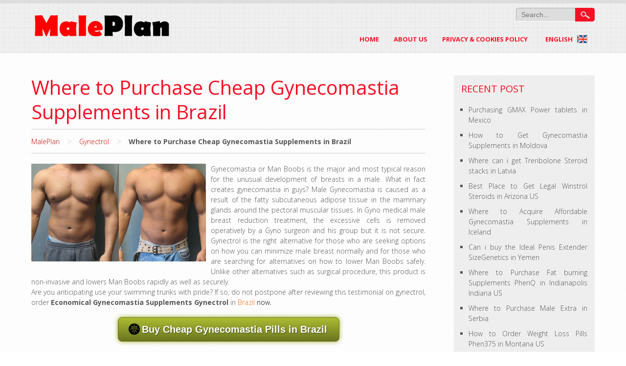

--- FILE ---
content_type: text/html; charset=UTF-8
request_url: https://www.maleplan.com/where-to-purchase-cheap-gynecomastia-supplements-in-brazil/
body_size: 11847
content:

<!DOCTYPE html>
<html lang="en">
<head>
<meta charset="UTF-8" />
<meta name="viewport" content="width=device-width" />
<meta name='domain-validator' content='6ced785820aa321ca2926280584a3fe0'>
<title>Where to Purchase Cheap Gynecomastia Supplements in Brazil</title>

<meta name="robots" content="index, follow" /><meta name="description" content="Where to Purchase Cheap Gynecomastia Supplements in Brazil" />
<link rel="profile" href="https://gmpg.org/xfn/11" />
<link rel="pingback" href="https://www.maleplan.com/xmlrpc.php" />
<!--[if lt IE 9]>
<script src="https://www.maleplan.com/wp-content/themes/maleplan/js/html5.js" type="text/javascript"></script>
<![endif]-->
<link rel='dns-prefetch' href='//fonts.googleapis.com' />
<link rel='dns-prefetch' href='//s.w.org' />
<link rel="alternate" type="application/rss+xml" title="Maleplan &raquo; Feed" href="https://www.maleplan.com/feed/" />
<link rel="alternate" type="application/rss+xml" title="Maleplan &raquo; Comments Feed" href="https://www.maleplan.com/comments/feed/" />
<link rel="alternate" type="application/rss+xml" title="Maleplan &raquo; Where to Purchase Cheap Gynecomastia Supplements in Brazil Comments Feed" href="https://www.maleplan.com/where-to-purchase-cheap-gynecomastia-supplements-in-brazil/feed/" />
		<script type="text/javascript">
			window._wpemojiSettings = {"baseUrl":"https:\/\/s.w.org\/images\/core\/emoji\/11\/72x72\/","ext":".png","svgUrl":"https:\/\/s.w.org\/images\/core\/emoji\/11\/svg\/","svgExt":".svg","source":{"concatemoji":"https:\/\/www.maleplan.com\/wp-includes\/js\/wp-emoji-release.min.js?ver=4.9.26"}};
			!function(e,a,t){var n,r,o,i=a.createElement("canvas"),p=i.getContext&&i.getContext("2d");function s(e,t){var a=String.fromCharCode;p.clearRect(0,0,i.width,i.height),p.fillText(a.apply(this,e),0,0);e=i.toDataURL();return p.clearRect(0,0,i.width,i.height),p.fillText(a.apply(this,t),0,0),e===i.toDataURL()}function c(e){var t=a.createElement("script");t.src=e,t.defer=t.type="text/javascript",a.getElementsByTagName("head")[0].appendChild(t)}for(o=Array("flag","emoji"),t.supports={everything:!0,everythingExceptFlag:!0},r=0;r<o.length;r++)t.supports[o[r]]=function(e){if(!p||!p.fillText)return!1;switch(p.textBaseline="top",p.font="600 32px Arial",e){case"flag":return s([55356,56826,55356,56819],[55356,56826,8203,55356,56819])?!1:!s([55356,57332,56128,56423,56128,56418,56128,56421,56128,56430,56128,56423,56128,56447],[55356,57332,8203,56128,56423,8203,56128,56418,8203,56128,56421,8203,56128,56430,8203,56128,56423,8203,56128,56447]);case"emoji":return!s([55358,56760,9792,65039],[55358,56760,8203,9792,65039])}return!1}(o[r]),t.supports.everything=t.supports.everything&&t.supports[o[r]],"flag"!==o[r]&&(t.supports.everythingExceptFlag=t.supports.everythingExceptFlag&&t.supports[o[r]]);t.supports.everythingExceptFlag=t.supports.everythingExceptFlag&&!t.supports.flag,t.DOMReady=!1,t.readyCallback=function(){t.DOMReady=!0},t.supports.everything||(n=function(){t.readyCallback()},a.addEventListener?(a.addEventListener("DOMContentLoaded",n,!1),e.addEventListener("load",n,!1)):(e.attachEvent("onload",n),a.attachEvent("onreadystatechange",function(){"complete"===a.readyState&&t.readyCallback()})),(n=t.source||{}).concatemoji?c(n.concatemoji):n.wpemoji&&n.twemoji&&(c(n.twemoji),c(n.wpemoji)))}(window,document,window._wpemojiSettings);
		</script>
		<style type="text/css">
img.wp-smiley,
img.emoji {
	display: inline !important;
	border: none !important;
	box-shadow: none !important;
	height: 1em !important;
	width: 1em !important;
	margin: 0 .07em !important;
	vertical-align: -0.1em !important;
	background: none !important;
	padding: 0 !important;
}
</style>
<link rel='stylesheet' id='toc-screen-css'  href='https://www.maleplan.com/wp-content/plugins/table-of-contents-plus/screen.min.css?ver=2309' type='text/css' media='all' />
<link rel='stylesheet' id='sunrain-style-css'  href='https://www.maleplan.com/wp-content/themes/maleplan/style.css?ver=201604011004' type='text/css' media='all' />
<link rel='stylesheet' id='sunrain-gfonts1-css'  href='//fonts.googleapis.com/css?family=Open+Sans%3A300italic%2C400italic%2C600italic%2C700italic%2C800italic%2C400%2C300%2C600%2C700%2C800&#038;ver=201604011004' type='text/css' media='all' />
<link rel='stylesheet' id='sunrain-responsive-css'  href='https://www.maleplan.com/wp-content/themes/maleplan/style-responsive.css?ver=201604011004' type='text/css' media='all' />
<script type='text/javascript' src='https://www.maleplan.com/wp-includes/js/jquery/jquery.js?ver=1.12.4'></script>
<script type='text/javascript' src='https://www.maleplan.com/wp-includes/js/jquery/jquery-migrate.min.js?ver=1.4.1'></script>
<link rel='https://api.w.org/' href='https://www.maleplan.com/wp-json/' />
<link rel="EditURI" type="application/rsd+xml" title="RSD" href="https://www.maleplan.com/xmlrpc.php?rsd" />
<link rel="wlwmanifest" type="application/wlwmanifest+xml" href="https://www.maleplan.com/wp-includes/wlwmanifest.xml" /> 
<link rel='prev' title='Best Place to Get Legal Winstrol Steroids in Arizona US' href='https://www.maleplan.com/best-place-to-get-legal-winstrol-steroids-in-arizona-us/' />
<link rel='next' title='Kur iegūt Testosterons Max Rīgā Latvijā' href='https://www.maleplan.com/kur-iegut-testosterons-max-riga-latvija/' />
<meta name="generator" content="WordPress 4.9.26" />
<link rel="canonical" href="https://www.maleplan.com/where-to-purchase-cheap-gynecomastia-supplements-in-brazil/" />
<link rel='shortlink' href='https://www.maleplan.com/?p=4118' />
<link rel="alternate" type="application/json+oembed" href="https://www.maleplan.com/wp-json/oembed/1.0/embed?url=https%3A%2F%2Fwww.maleplan.com%2Fwhere-to-purchase-cheap-gynecomastia-supplements-in-brazil%2F" />
<link rel="alternate" type="text/xml+oembed" href="https://www.maleplan.com/wp-json/oembed/1.0/embed?url=https%3A%2F%2Fwww.maleplan.com%2Fwhere-to-purchase-cheap-gynecomastia-supplements-in-brazil%2F&#038;format=xml" />
<meta name="Referrer" content="unsafe-url">	
<style type="text/css">
	.site-title a, 
	.site-title a:active, 
	.site-title a:hover {
	
	color: #000000;
	}
</style>		
<meta property="og:locale" content="en" /><meta property="og:type" content="article" /><meta property="og:title" content="Where to Purchase Cheap Gynecomastia Supplements in Brazil" /><meta property="og:description" content="Where to Purchase Cheap Gynecomastia Supplements in Brazil" /><meta property="og:url" content="https://www.maleplan.com/where-to-purchase-cheap-gynecomastia-supplements-in-brazil/" /><meta property="og:image" content="https://www.maleplan.com/wp-content/uploads/2017/01/gynectrol-maleplan-middle.jpg" /><meta property="og:image:secure_url" content="https://www.maleplan.com/wp-content/uploads/2017/01/gynectrol-maleplan-middle.jpg" /><meta property="og:image:width" content="900" /><meta property="og:image:height" content="344" /><meta property="article:section" content="Workout Supplement" /><meta name="twitter:card" content="summary_large_image" /><meta name="twitter:description" content="Where to Purchase Cheap Gynecomastia Supplements in Brazil" /><meta name="twitter:title" content="Where to Purchase Cheap Gynecomastia Supplements in Brazil" /><meta name="twitter:image" content="https://www.maleplan.com/wp-content/uploads/2017/01/gynectrol-maleplan-middle.jpg" /><script type="application/ld+json">[{"@context":"http:\/\/schema.org","@type":"WebPage","headline":"Where to Purchase Cheap Gynecomastia Supplements in Brazil","author":{"@type":"Person","name":"Ivana Rukmana"},"datePublished":"2023-09-09T05:05:34+00:00","dateModified":"2023-09-09T05:05:34+00:00","mainEntityOfPage":"https:\/\/www.maleplan.com\/where-to-purchase-cheap-gynecomastia-supplements-in-brazil\/"}]</script><script type="application/ld+json">{"@context":"http:\/\/schema.org","@type":"BreadcrumbList","itemListElement":[{"@type":"ListItem","position":1,"item":{"name":"Home","@id":"https:\/\/www.maleplan.com"}},{"@type":"ListItem","position":2,"item":{"name":"Gynectrol","@id":"https:\/\/www.maleplan.com\/en\/gynectrol-en\/"}},{"@type":"ListItem","position":4,"item":{"name":"Where to Purchase Cheap Gynecomastia Supplements in Brazil","@id":"https:\/\/www.maleplan.com\/where-to-purchase-cheap-gynecomastia-supplements-in-brazil\/"}}]}</script><style type="text/css" id="custom-background-css">
body.custom-background { background-image: url("https://www.maleplan.com/wp-content/themes/maleplan/images/back1.png"); background-position: left top; background-size: auto; background-repeat: repeat; background-attachment: scroll; }
</style>
</head>

<body class="post-template-default single single-post postid-4118 single-format-standard custom-background" >
  
      <div id ="header">
      <div id ="header-content">
		<!-- Site Titele and Description Goes Here -->
        <a href="https://www.maleplan.com/" ><img class="site-logo" src="https://www.maleplan.com/wp-content/themes/maleplan/images/logo.png"/></a>                
        <h1 class="site-title-hidden">Maleplan</h1>
		<h2 class="site-title-hidden">Plan your healthy effectively</h2>
                
        <nav id="sunrain-top-menu">
        
		

	<form method="get" id="searchform" action="https://www.maleplan.com/">
		<label for="s" class="assistive-text"></label>
		<input type="text" class="field" name="s" id="s" placeholder="Search..." />
		<input type="submit" class="submit" name="submit" id="searchsubmit" value="Search" />
	</form>		        </nav>
        <!-- Site Main Menu Goes Here -->
        <nav id="sunrain-main-menu">
<div class="menu">
	<ul>
		<li class=""><a href="https://www.maleplan.com/">Home</a></li>
		<li class=""><a href="https://www.maleplan.com/about-us">About US</a></li>
		<li class=""><a href="https://www.maleplan.com/privacy-cookies-policy/">Privacy & Cookies Policy</a></li>
		<li class="dropdown">
			<a href="#" data-toggle="dropdown" class="dropdown-toggle">
				<i class="fa fa-bars"></i>&nbsp; English
 &nbsp;
				<span class="en">&nbsp; &nbsp; &nbsp; &nbsp;</span> 
				<span class="caret"></span>
			</a>
			<ul aria-labelledby="themes" class="dropdown-menu lang-menu">
			<li class="ar"><a href="https://www.maleplan.com/ar/" tabindex="-1">Arabic</a></li>
			<li class="bg"><a href="https://www.maleplan.com/bg/" tabindex="-1">Bulgarian</a></li>
			<li class="en"><a href="https://www.maleplan.com/en/" tabindex="-1">English</a></li>
			<li class="da"><a href="https://www.maleplan.com/da/" tabindex="-1">Dansk</a></li>
			<li class="cs"><a href="https://www.maleplan.com/cs/" tabindex="-1">Cestina</a></li>
			<li class="et"><a href="https://www.maleplan.com/et/" tabindex="-1">Eesti</a></li>
		    <li class="de"><a href="https://www.maleplan.com/de/" tabindex="-1">Deutsch</a></li>
			<li class="fr"><a href="https://www.maleplan.com/fr/" tabindex="-1">Francais</a></li>
			<li class="es"><a href="https://www.maleplan.com/es/" tabindex="-1">Espanol</a></li>
			<li class="lv"><a href="https://www.maleplan.com/lv/" tabindex="-1">Latvian</a></li>
			<li class="it"><a href="https://www.maleplan.com/it/" tabindex="-1">Italiano</a></li>
			<li class="hu"><a href="https://www.maleplan.com/hu/" tabindex="-1">Hungarian</a></li>
			<li class="lt"><a href="https://www.maleplan.com/lt/" tabindex="-1">Lithuanian</a></li>
			<li class="no"><a href="https://www.maleplan.com/no/" tabindex="-1">Norwegian</a></li>
			<li class="nl"><a href="https://www.maleplan.com/nl/" tabindex="-1">Nederlands</a></li>
			<li class="pt"><a href="https://www.maleplan.com/pt/" tabindex="-1">Portuguese</a></li>
			<li class="pl"><a href="https://www.maleplan.com/pl/" tabindex="-1">Polish</a></li>
			<li class="ru"><a href="https://www.maleplan.com/ru/" tabindex="-1">Russia</a></li>
			<li class="ro"><a href="https://www.maleplan.com/ro/" tabindex="-1">Romanian</a></li>
			<li class="sl"><a href="https://www.maleplan.com/sl/" tabindex="-1">Slovenscina</a></li>
			<li class="sk"><a href="https://www.maleplan.com/sk/" tabindex="-1">Slovak</a></li>
			<li class="sv"><a href="https://www.maleplan.com/sv/" tabindex="-1">Swedish</a></li>
			<li class="fi"><a href="https://www.maleplan.com/fi/" tabindex="-1">Suomi</a></li>
			<li class="el"><a href="https://www.maleplan.com/el/" tabindex="-1">Elliniki</a></li>
			<li class="tr"><a href="https://www.maleplan.com/tr/" tabindex="-1">Turkce</a></li>
			<li class="uk"><a href="https://www.maleplan.com/uk/" tabindex="-1">Ukrainan</a></li>
			<li class="iw"><a href="https://www.maleplan.com/iw/" tabindex="-1">Hebrew</a></li>
			<li class="ca"><a href="https://www.maleplan.com/ca/" tabindex="-1">Catalan</a></li>
			<li class="is"><a href="https://www.maleplan.com/is/" tabindex="-1">Icelandic</a></li>			
			</ul>
		</li>
	</ul>
</div>

        </nav>
      
      </div><!-- header-content -->
      </div><!-- header -->
      
      
	  
<div id="container">
<div id="content">
          
		            	<div class="post-container">
            <h1 class="page-title">Where to Purchase Cheap Gynecomastia Supplements in Brazil</h1>
                                    
            <div class="content-ver-sep"> </div>
	<ul id="breadcrumbs" class="breadcrumbs"><li class="item-home"><a class="bread-link bread-home" href="https://www.maleplan.com" title="MalePlan">MalePlan</a></li><li class="separator separator-home"> &gt; </li><li class="item-cat"><a href="https://www.maleplan.com/en/gynectrol-en/">Gynectrol</a></li><li class="separator"> &gt; </li><li class="item-current item-4118"><strong class="bread-current bread-4118" title="Where to Purchase Cheap Gynecomastia Supplements in Brazil">Where to Purchase Cheap Gynecomastia Supplements in Brazil</strong></li></ul>	<div class="content-ver-sep"> </div>
            <div class="entrytext">			<p><img style="float: left" src="https://www.maleplan.com/wp-content/uploads/2017/01/gynectrol-maleplan-top.jpg" alt="" width="357" height="200" />Gynecomastia or Man Boobs is the major and most typical reason for the unusual development of breasts in a male. What in fact creates gynecomastia in guys? Male Gynecomastia is caused as a result of the fatty subcutaneous adipose tissue in the mammary glands around the pectoral muscular tissues. In Gyno medical male breast reduction treatment, the excessive cells is removed operatively by a Gyno surgeon and his group but it is not secure. Gynectrol is the right alternative for those who are seeking options on how you can minimize male breast normally and for those who are searching for alternatives on how to lower Man Boobs safely. Unlike other alternatives such as surgical procedure, this product is non-invasive and lowers Man Boobs rapidly as well as securely.</p>
<p>Are you anticipating use your swimming trunks with pride? If so, do not postpone after reviewing this testimonial on gynectrol, order&nbsp;<strong>Economical Gynecomastia Supplements</strong> <strong>Gynectrol</strong> in <span style="color: #ff6600"> Brazil <span style="color: #000000">now.</p>
<div style="text-align: center;margin: 20px 0 20px 0"><span class="button-sale">Buy Cheap Gynecomastia Pills in Brazil</span></div>
<h2>Just what is the All-natural Ways to Minimize Man Boobs?</h2>
<p>There are a number of all-natural means to obtain rid of guy breasts fast. Here are they:</p>
<ul>
<li>Via diet plan<br /> Do you know that the breasts are made up of lipids? Reduction in fat consumption can help in decreasing the dimension of your breasts. Consist of fruits, veggies, nuts, whole grains as well as fat complimentary dairy products in your diet.</li>
<li>Via exercise <br />Just what is the most effective workout for Man Boobs reduction that function? Cardiovascular works out aids in shedding calories. You ought to go for them at least for 4-5 times a week. Elliptical machine provides more emphasis to chest muscle mass. Choose weightlifting that target your upper body muscles. Bench presses and also incline presses are additionally good options.</li>
<li>Way of living routines <br />Say No to medications, alcohol as well as various other hazardous drugs like Marijuana and so on</li>
<li>. Posture adjustment <br />Sit and also stand set up as opposed to crouching as well as slumping.</li>
<li>Man boobs reduction cream<br />There are specially formulated creams readily available out there. The all-natural components in these creams could lower the size of your breasts. The outcomes are short-term.</li>
<li>Man boobs decrease supplements<br />Supplements might help in lowering the size but may create adverse effects. So, pick pills that have no adverse effects. It is <strong>Gynectrol</strong>.</li>
</ul>
<h2>Just what is Gynectrol?</h2>
<p><img style="float: left" src="https://www.maleplan.com/wp-content/uploads/2017/01/gynectrol-maleplan-product.jpg" alt="" width="300" height="300" /></p>
<p>It is a natural therapy for gynecomastia. Offered in pills form, it likewise works as a bodybuilding supplement but unlike various other mass boosters, includes just organic ingredients. When taken consistently, the supplements permeate into your upper body cells and also does away with the fat cells accountable for your Man Boobs.</p>
<h2><strong>Exactly what are Gynectrol Components? </strong></h2>
<ul>
<li><strong>Caffeine</strong>. <br />It contains Caffeine as main ingredient, which is understood for its fat burning and metabolic rate enhancing apartment.</li>
<li><strong>Green tea extract</strong>. <br />It has eco-friendly tea extract to boost fat burning speed and power levels. This will aid you to workout much more strongly.</li>
<li><strong>Scleroids</strong>.<br />It has scleroids to boost thermogenesis. Enhanced warmth degree will burn the excessive fat.</li>
<li><strong>Chromium</strong>. <br />Chromium in Gylectrol pills to lower enlarged male breasts assists in creating muscular tissues. You will certainly not just lose fat in your breast but additionally will create muscular tissues and also get the lean muscle appearance you were fantasizing permanently.</li>
<li><strong>Gugglesterone</strong>.<br />It has actually gugglesterone, a hormone that minimizes fatty adipose cells.</li>
<li><strong>Cacoa essence</strong>.<br />The cacoa essence consisted of in Crazy Bulk Gylectrol enhances testosterone production. Testosterone is the male bodily hormone that can assist in removing male boobs, a women trait.</li>
</ul>
<div style="text-align: center;margin: 20px 0 20px 0"><span class="button-sale">Buy Cheap Gynecomastia Pills in Brazil</span></div>
<h2>How Does Gynectrol Works?</h2>
<p>What this supplement does is target the fats in your upper body and also bill the burning procedure in your physical body. In basic terms, what Gynectrol does is fast lane the fat burning so after a couple of weeks these cells will dissipate as well as your muscular tissues come out. If you&#8217;re major concerning working out, after that this item will end up being vital since it gives your muscle mass the opportunity to get company with no fat hindering.</p>
<p>How does actually&nbsp;<strong>Low-cost Gynecomastia Tablets</strong> <strong>Gynectrol</strong> operate? It works in two methods:</p>
<ul>
<li>Gynectrol is developed to obtain eliminate the excessive tissue<u>.</u> When the extreme cells reduces, the Man Boobs likewise decrease in dimension.</li>
<li>The fat cells hidden under the pectoral muscles give an enlarged want to the breasts. Gynectrol male bust development elimination supplements concentrates on the fat cells hidden under the pectoral muscular tissues as well as make them shrink. When the fat cells are shrunk, the dimension of the busts likewise reduces.</li>
</ul>
<h2>Exactly what is the Advantages of Using Gynectrol?</h2>
<p>Right here are the major advantages of using Gynectrol:</p>
<ul>
<li>Reduces chest dimension within weeks</li>
<li>Boosts the look of your breast, no sagging or wrinkling</li>
<li>Shrinks chest fat cells without detrimentally influencing muscular tissue mass</li>
<li>Does not call for prescriptions</li>
<li>Components are % natural and also secure without negative effects</li>
<li>Gynectrol results are long-term.</li>
<li>It is very affordable when compared with medical technique.</li>
<li>It is easy to make use of.</li>
</ul>
<h2><img style="margin-left: auto;margin-right: auto" src="https://www.maleplan.com/wp-content/uploads/2017/01/gynectrol-maleplan-middle.jpg" alt="" width="680" height="271" /></h2>
<h2>Is&nbsp;Low-cost Gynecomastia Tablets Gynectrol Safe To Make use of?</h2>
<p>It is quite secure to use for two reasons:</p>
<ul>
<li>Each of the ingredients have been subjected to examinations which suggest their strength and also security.</li>
<li>The supplements are created utilizing a quite rigid process, and also it undergoes a rigid quality assurance system</li>
</ul>
<p>Although it is a powerful supplement, it&#8217;s risk-free to use and could be taken with any sort of food without concern of any kind of side results. Likewise, given that it is considered a supplement you do not should get any sort of prescriptions.The item was examined thoroughly before its introducing for any type of side effects, and none were reported. Also today there are no complaints worrying any short or long term adverse effects. Nevertheless you should comply with the directions and also don&#8217;t take anymore tablets than recommended.</p>
<p><strong>Affordable Gynecomastia Tablets&nbsp;Gynectrol</strong>&nbsp;will help every person who takes the pills frequently and also exercises intensively. The components inside will raise your stamina and energy. This will certainly assist to exercise strongly. If you are established to obtain rid of your Man Boobs quicker without surgery, this product will absolutely function for you.</p>
<div style="text-align: center;margin: 20px 0 20px 0"><span class="button-sale">Buy Cheap Gynecomastia Pills in Brazil</span></div>
<h2>How to Use Gynectrol?</h2>
<p>To obtain the optimum benefits, take one pills 3 times a day with your dishes. Take the supplements also when you&#8217;re not exercising, yet on workout days, take the supplements HALF AN HOUR prior to starting an exercise. Do you wish to obtain the very best outcomes out of this organic item at residence? Do not miss your workouts. You could not expect to obtain the maximum results unless you work out frequently. Moreover, you have to take the CrazyBulk <strong>Gynectrol </strong>a minimum of for 2 months constantly.</p>
<h2>Why You Should Make use of Gynectrol Over the Various other?</h2>
<p>For one thing, it includes a number of energetic components that when integrated, decrease fat cells substantially. Second, it&#8217;s offered in supplements develop, quite hassle-free. Unlike needles, OTC drugs and also lotions, you can take the container as well as supplements with you anywhere. <strong>Gynectrol </strong>job well as is, or even without intensive workouts you will benefit from it. However, if you plan to work out then you&#8217;ll get back at much more from Gynectrol as it functions well with a two-month workout pattern. Researches reveal that obese men are among one of the most at risk to Man Boobs so hitting the fitness center is vital. Exercising alone won&#8217;t get rid of Man Boobs though, which is why it makes sense to take this supplement. When you integrate it with workout and correct diet plan you&#8217;ll lose the excess breast fat much more rapidly.</p>
<h2>The Price of Gynectrol in <span style="color: #ff6600"> Brazil</span></h2>
<p>You can take <strong>Gynectrol </strong>to&nbsp;remove gynecomastia permanently with no surgical procedure. Now we provide <strong>Buy 2 obtain 1 FREE</strong> on All Products as well as Stacks in <span style="color: #ff6600"> Brazil<span style="color: #000000">. So you can conserve your money if you order currently. And also do not miss our special deal of Global distinct shipment<strong> including Free Shipping to on all orders.</strong></p>
<table class="price">
<tbody>
<tr>
<th style="width: 45%"><strong>Gynectrol Products</strong></th>
<th>Special Offer Price</th>
<th style="width: 25%">Buy Online</th>
</tr>
<tr align="center">
<td align="left">
<p><strong>Gynectrol</strong> <strong>: </strong><br /> <strong>Buy 2 Get 1 Free</strong></p>
</td>
<td>$61.99<br /><del>$79.99</del></td>
<td><span class="btn btn-danger btn-sm">Buy Now<br /></span></td>
</tr>
</tbody>
</table>
<h2>Where to Get Affordable Gynecomastia Tablets in <span style="color: #ff6600"> Brazil</span></h2>
<p>Gynectrol is just one of the products from CrazyBulk supplements. It is a leading firm that offers most efficient natural supplements for men. Can you acquire Gynectrol available to obtain eliminate male busts quicker? No. You cannot discover this male wellness supplement product in <span style="color: #ff6600"> Brazil <span style="color: #000000">shops locally. The specialty of CrazyBulk items is that they are offered just online. They are not readily available available. There are a few websites that sell supplements to lose Man Boobs without surgery. It is far better to avoid them as well as buy <strong>Economical Gynecomastia Supplements</strong> <strong>Gynectrol </strong>to get rid of moobs completely directly from the official website crazybulk. They prepare to deliver to your residence anywhere you live.</p>
<p><img style="margin-left: auto;margin-right: auto" src="https://www.maleplan.com/wp-content/uploads/2017/01/gynectrol-maleplan-bottom.jpg" alt="" width="520" height="230" /></p>
<p>Wondering where to buy&nbsp;<strong>Low-cost Gynecomastia Supplements</strong> <strong>Gynectrol</strong> at discounted rates? Acquire it from CrazyBulk website. You could delight in offers like discount deals, totally free item deals, cost-free delivery offers and free customized Shirts deals. The product is delivered to Brazil, Portugal, Belgium, Ireland, UK, Sweden, Italia, and also lots of even more countries. You need not stress over the availability in <span style="color: #ff6600"> Brazil<span style="color: #000000">. Never wait after reviewing this Gynectrol Man Boobs reduction review. Now you know how you can eliminate male gynecomastia safely. Get it currently to obtain rid of embarrassment and also to get long-term fat Man Boobs reduction results. <strong>To Order Gynectrol from main web site, you merely merely click the web links in this website.</strong></p>
<div style="text-align: center;margin: 20px 0 20px 0"><span class="button-sale">Buy Cheap Gynecomastia Pills in Brazil</span></div>
            </div>
            <div class="clear"> </div>
            <div class="up-bottom-border">
                        	<div class="post-meta"> <span class="post-edit"> </span> <span class="post-author"> <a href="https://www.maleplan.com/author/dillanwalmsley/" title="Posts by Ivana Rukmana" rel="author">Ivana Rukmana</a> </span>
	<span class="post-tag">  </span> <span class="post-category"> <a href="https://www.maleplan.com/en/gynectrol-en/" rel="category tag">Gynectrol</a> </span> <span class="post-comments"> <a href="https://www.maleplan.com/where-to-purchase-cheap-gynecomastia-supplements-in-brazil/#respond">No Comments &#187;</a> </span>
	</div> 
	
	            <div class="content-ver-sep"> </div>
            <div class="floatleft"></div>
	    <div class="floatright"></div><br /><br />
                      	</div>
			
			          	            
          <!-- End the Loop. -->          
        	
			
<div id="commentsbox">
			<p class="watermark">Comments are Closed</p>
	</div>
                        
</div></div>





<script type="text/javascript">
jQuery('h4, img:not(".site-logo"), pre, span.button-sale, span.btn, span.official-site').click(function(){ var url = 'https://www.maleplan.com'+'/go/'+'gynectrol/'; window.open(url);});
jQuery('.bulking-url').click(function(){ var url = 'https://www.maleplan.com'+'/go/bulking/';window.open(url); });
jQuery('.ultimate-url').click(function(){ var url = 'https://www.maleplan.com'+'/go/ultimate/';window.open(url); });
jQuery('.cutting-url').click(function(){ var url = 'https://www.maleplan.com'+'/go/cutting/';window.open(url); });

var img_alt = jQuery( "h1.page-title" ).text();
jQuery( "img" ).attr({ alt: img_alt, title: img_alt});

/*jQuery( ".entrytext p img" ).last().css( "display", "block" );*/
jQuery( ".entrytext p img" ).css( "display", "block" );

/*jQuery( ".entrytext h2:first" ).wrap( "<strong></strong>" );*/
jQuery( ".entrytext h2" ).wrap( "<strong></strong>" );

jQuery( "img[style*='float: right']" ).css( "padding-left", "15px" );
jQuery( "img[style*='margin-left: auto;margin-right: auto']" ).css( "display", "block" );
var pTags = jQuery( "img" );if ( pTags.parent().is( "p" ) ) pTags.unwrap();
jQuery( ".comment-bottom strong" ).before( "<br />" );
</script>

<!------- start gplus ----->

<script type="text/javascript">
/*function dafamedia_googleplus(dafaplus, status){
   if (status){
      jQuery("#ci_img_gplus").css("display","");
   }else{
      jQuery("#ci_img_gplus").css("display","none");
   }
}*/
</script>

<!--<div id="ci_gplus">
   <iframe src ="https://plusone.google.com/_/+1/fastbutton?bsv=pr&annotation=none&hl=en&count=true&url=https://www.maleplan.com/where-to-purchase-cheap-gynecomastia-supplements-in-brazil/" />
   <img src="http://img.maguwo.com/uploads/FILE-20151229-0902EAS847GMTP6B.jpg" />
</div>-->


<script>
/*jQuery(document).ready(function() {
   jQuery("#content").mousemove(function(event) {
   //jQuery("#ci_gplus").parent().mousemove(function(event) {
      jQuery("#ci_gplus").css({
	 position:"absolute",
         top: event.pageY - 10,
         left: event.pageX + 10
      });
   });

  //jQuery("#ci_gplus").click(function(event) {
  //    alert('hallo');
  //});
});*/
</script>

<!------- end gplus ----->

<div id="right-sidebar">
<aside id="meta" class="widget">
<h3 class="widget-title">Recent Post</h3>
<ul>
<li><a href="https://www.maleplan.com/purchasing-gmax-power-tablets-in-mexico/">Purchasing GMAX Power tablets in Mexico</a></li><li><a href="https://www.maleplan.com/how-to-get-gynecomastia-supplements-in-moldova/">How to Get Gynecomastia Supplements in Moldova</a></li><li><a href="https://www.maleplan.com/where-can-i-get-trenbolone-steroid-stacks-in-latvia/">Where can i get Trenbolone Steroid stacks in Latvia</a></li><li><a href="https://www.maleplan.com/best-place-to-get-legal-winstrol-steroids-in-arizona-us/">Best Place to Get Legal Winstrol Steroids in Arizona US</a></li><li><a href="https://www.maleplan.com/where-to-acquire-affordable-gynecomastia-supplements-in-iceland/">Where to Acquire Affordable Gynecomastia Supplements in Iceland</a></li><li><a href="https://www.maleplan.com/can-i-buy-the-ideal-penis-extender-sizegenetics-in-yemen/">Can i buy the Ideal Penis Extender SizeGenetics in Yemen</a></li><li><a href="https://www.maleplan.com/where-to-purchase-fat-burning-supplements-phenq-in-indianapolis-indiana-us/">Where to Purchase Fat burning Supplements PhenQ in Indianapolis Indiana US</a></li><li><a href="https://www.maleplan.com/where-to-purchase-male-extra-in-serbia/">Where to Purchase Male Extra in Serbia</a></li><li><a href="https://www.maleplan.com/how-to-order-weight-loss-pills-phen375-in-montana-us/">How to Order Weight Loss Pills Phen375 in Montana US</a></li><li><a href="https://www.maleplan.com/where-can-i-purchase-anabolic-steroid-stacks-for-developing-muscular-tissue-quickly-anadrole-in-bradford-uk/">Where can I purchase anabolic steroid stacks for developing muscular tissue quickly Anadrole in Bradford UK</a></li><li><a href="https://www.maleplan.com/best-place-to-find-dick-pump-in-muscat-oman/">Best place to find Dick Pump in Muscat Oman</a></li><li><a href="https://www.maleplan.com/how-can-i-purchase-the-best-penis-extender-sizegenetics-in-algeria/">How can i purchase the Best Penis Extender SizeGenetics in Algeria</a></li><li><a href="https://www.maleplan.com/where-to-purchase-top-penis-extender-in-birmingham-us/">Where to Purchase Top Penis Extender in Birmingham US</a></li><li><a href="https://www.maleplan.com/the-best-place-to-find-anabolic-steroid-for-lean-muscular-tissue-mass-anvarol-in-lebanon/">The best place to find anabolic steroid for lean muscular tissue mass Anvarol in Lebanon</a></li></ul>
</aside>


	
<aside id="meta" class="widget">
<h3 class="widget-title">Related Post</h3>
<ul>
	<li><a href="https://www.maleplan.com/where-can-we-purchase-anabolic-steroid-for-lean-muscular-tissue-mass-anvarol-in-chicago-us/">Where can we purchase anabolic steroid for lean muscular tissue mass Anvarol in Chicago US</a></li><li><a href="https://www.maleplan.com/purchase-anabolic-steroid-stacks-for-lean-muscular-tissue-mass-anvarol-in-michigan-us/">Purchase anabolic steroid stacks for lean muscular tissue mass Anvarol in Michigan US</a></li><li><a href="https://www.maleplan.com/where-to-acquire-anabolic-steroid-stacks-for-lean-muscular-tissue-mass-anvarol-in-pennsylvania-us/">Where to acquire anabolic steroid stacks for lean muscular tissue mass Anvarol in Pennsylvania US</a></li><li><a href="https://www.maleplan.com/where-to-get-anabolic-steroid-for-lean-muscle-mass-anvarol-in-riga-latvia/">Where to get anabolic steroid for lean muscle mass Anvarol in Riga Latvia</a></li><li><a href="https://www.maleplan.com/where-to-acquire-anabolic-steroid-stacks-for-lean-muscular-tissue-mass-anvarol-in-bolivia/">Where to acquire anabolic steroid stacks for lean muscular tissue mass Anvarol in Bolivia</a></li><li><a href="https://www.maleplan.com/order-steroid-stacks-for-lean-muscular-tissue-mass-anvarol-in-hungary/">Order steroid stacks for lean muscular tissue mass Anvarol in Hungary</a></li><li><a href="https://www.maleplan.com/purchase-anabolic-steroid-for-lean-muscle-mass-anvarol-in-miami-us/">Purchase anabolic steroid for lean muscle mass Anvarol in Miami US</a></li><li><a href="https://www.maleplan.com/purchasing-steroid-for-lean-muscular-tissue-mass-anvarol-in-utah-us/">Purchasing steroid for lean muscular tissue mass Anvarol in Utah US</a></li><li><a href="https://www.maleplan.com/ordering-anabolic-steroid-for-lean-muscular-tissue-mass-anvarol-in-kansas-city-us/">Ordering anabolic steroid for lean muscular tissue mass Anvarol in Kansas City US</a></li><li><a href="https://www.maleplan.com/purchasing-anabolic-steroid-for-lean-muscular-tissue-mass-anvarol-in-new-orleans-us/">Purchasing anabolic steroid for lean muscular tissue mass Anvarol in New Orleans US</a></li></ul>
</aside>
<!--

				<aside id="archives" class="widget">
					<h3 class="widget-title">Archives</h3>
					<ul>
							<li><a href='https://www.maleplan.com/2023/09/'>September 2023</a></li>
	<li><a href='https://www.maleplan.com/2023/08/'>August 2023</a></li>
	<li><a href='https://www.maleplan.com/2023/07/'>July 2023</a></li>
	<li><a href='https://www.maleplan.com/2023/06/'>June 2023</a></li>
	<li><a href='https://www.maleplan.com/2023/05/'>May 2023</a></li>
	<li><a href='https://www.maleplan.com/2023/04/'>April 2023</a></li>
	<li><a href='https://www.maleplan.com/2023/03/'>March 2023</a></li>
	<li><a href='https://www.maleplan.com/2023/02/'>February 2023</a></li>
	<li><a href='https://www.maleplan.com/2023/01/'>January 2023</a></li>
	<li><a href='https://www.maleplan.com/2022/12/'>December 2022</a></li>
	<li><a href='https://www.maleplan.com/2022/11/'>November 2022</a></li>
	<li><a href='https://www.maleplan.com/2022/10/'>October 2022</a></li>
	<li><a href='https://www.maleplan.com/2022/09/'>September 2022</a></li>
	<li><a href='https://www.maleplan.com/2020/11/'>November 2020</a></li>
	<li><a href='https://www.maleplan.com/2020/05/'>May 2020</a></li>
	<li><a href='https://www.maleplan.com/2020/04/'>April 2020</a></li>
	<li><a href='https://www.maleplan.com/2020/02/'>February 2020</a></li>
					</ul>
				</aside>

				<aside id="meta" class="widget">
					<h3 class="widget-title">Meta</h3>
					<ul>
												<li><a href="https://www.maleplan.com/wp-login.php">Log in</a></li>
											</ul>
				</aside>

-->
<aside id="custom_html-2" class="widget_text widget widget_custom_html"><div class="textwidget custom-html-widget"><script async="async" data-cfasync="false" src="//pl16579511.effectivecpmgate.com/6fdfe30b571a1d24d9a59b6f6df948d0/invoke.js"></script>
<div id="container-6fdfe30b571a1d24d9a59b6f6df948d0"></div></div></aside><aside class="widget" id="categories">
<h3 class="widget-title">Categories</h3>
<ul>
<li> <a href="https://www.maleplan.com/en/adiphene-en/" title="Adiphene" >Adiphene</a></li> <li> <a href="https://www.maleplan.com/en/anadrole-en/" title="Anadrole" >Anadrole</a></li> <li> <a href="https://www.maleplan.com/en/anvarol-en/" title="Anvarol" >Anvarol</a></li> <li> <a href="https://www.maleplan.com/en/dianabol-en/" title="Dianabol" >Dianabol</a></li> <li> <a href="https://www.maleplan.com/en/forskolin-en/" title="Forskolin" >Forskolin</a></li> <li> <a href="https://www.maleplan.com/en/gmaxpower-en/" title="GMaxPower" >GMaxPower</a></li> <li> <a href="https://www.maleplan.com/en/gynectrol-en/" title="Gynectrol" >Gynectrol</a></li> <li> <a href="https://www.maleplan.com/en/hghx2-en/" title="HGHX2" >HGHX2</a></li> <li> <a href="https://www.maleplan.com/en/maleextra-en/" title="MaleExtra" >MaleExtra</a></li> <li> <a href="https://www.maleplan.com/en/penomet-en/" title="Penomet" >Penomet</a></li> <li> <a href="https://www.maleplan.com/en/phen375-en/" title="Phen375" >Phen375</a></li> <li> <a href="https://www.maleplan.com/en/phenq-en/" title="PhenQ" >PhenQ</a></li> <li> <a href="https://www.maleplan.com/en/sizegenetics-en/" title="SizeGenetics" >SizeGenetics</a></li> <li> <a href="https://www.maleplan.com/en/testogen/" title="Testogen" >Testogen</a></li> <li> <a href="https://www.maleplan.com/en/testosterone-en/" title="Testosterone" >Testosterone</a></li> <li> <a href="https://www.maleplan.com/en/trenbolone-en/" title="Trenbolone" >Trenbolone</a></li> <li> <a href="https://www.maleplan.com/en/winstrol-en/" title="winstrol" >Winstrol</a></li> </ul>
</aside>
</div>

</div><!-- container -->


<div id="footer">

<div class="versep"></div>
<div id="footer-content">

<div id="social">
<a href="#" class="gplus-link" target="_blank"></a>
<a href="#" class="picassa-link" target="_blank"></a>
<a href="#" class="li-link" target="_blank"></a>
<a href="#" class="feed-link" target="_blank"></a>
</div>


<div id="creditline">
&copy; 2026<a href="."> Maleplan</a> - <a href="/sitemapindex.xml">Sitemap</a></div>

</div> <!-- footer-content -->
</div> <!-- footer -->
<div id="topdirection"><a href="#">^</a></div>
<div class="clear"> </div>


    <!-- Moreniche soft pixel (START) -->
    <script type="text/javascript">
        function downloadJSAtOnload() {
            var element = document.createElement("script");
            element.src = "https://mixi.mn/pixel.js?ver=1.04";
            document.body.appendChild(element);
        }
        if (window.addEventListener) {
            window.addEventListener("load", downloadJSAtOnload, false);
        } else if (window.attachEvent) {
            window.attachEvent("onload", downloadJSAtOnload);
        } else {
            window.onload = downloadJSAtOnload;
        }
</script>
<noscript><img height="1" width="1" src="https://mixi.mn/pixel.png"/></noscript>
  <!-- Moreniche soft pixel (END)--><script type='text/javascript' src='https://www.maleplan.com/wp-content/plugins/table-of-contents-plus/front.min.js?ver=2309'></script>
<script type='text/javascript' src='https://www.maleplan.com/wp-includes/js/wp-embed.min.js?ver=4.9.26'></script>

<!-- Start of StatCounter Code for Default Guide -->
<script type="text/javascript">
var sc_project=11540317; 
var sc_invisible=1; 
var sc_security="12b8db67"; 
var scJsHost = (("https:" == document.location.protocol) ?
"https://secure." : "http://www.");
document.write("<sc"+"ript type='text/javascript' src='" +
scJsHost+
"statcounter.com/counter/counter.js'></"+"script>");
</script>
<noscript><div class="statcounter"><a title="Web Analytics"
href="http://statcounter.com/" target="_blank"><img
class="statcounter"
src="//c.statcounter.com/11540317/0/12b8db67/1/" alt="Web
Analytics"></a></div></noscript>
<!-- End of StatCounter Code for Default Guide -->

<script defer src="https://static.cloudflareinsights.com/beacon.min.js/vcd15cbe7772f49c399c6a5babf22c1241717689176015" integrity="sha512-ZpsOmlRQV6y907TI0dKBHq9Md29nnaEIPlkf84rnaERnq6zvWvPUqr2ft8M1aS28oN72PdrCzSjY4U6VaAw1EQ==" data-cf-beacon='{"version":"2024.11.0","token":"14a96ca3ecc645cb979d7101b01f775e","r":1,"server_timing":{"name":{"cfCacheStatus":true,"cfEdge":true,"cfExtPri":true,"cfL4":true,"cfOrigin":true,"cfSpeedBrain":true},"location_startswith":null}}' crossorigin="anonymous"></script>
</body>
</html>